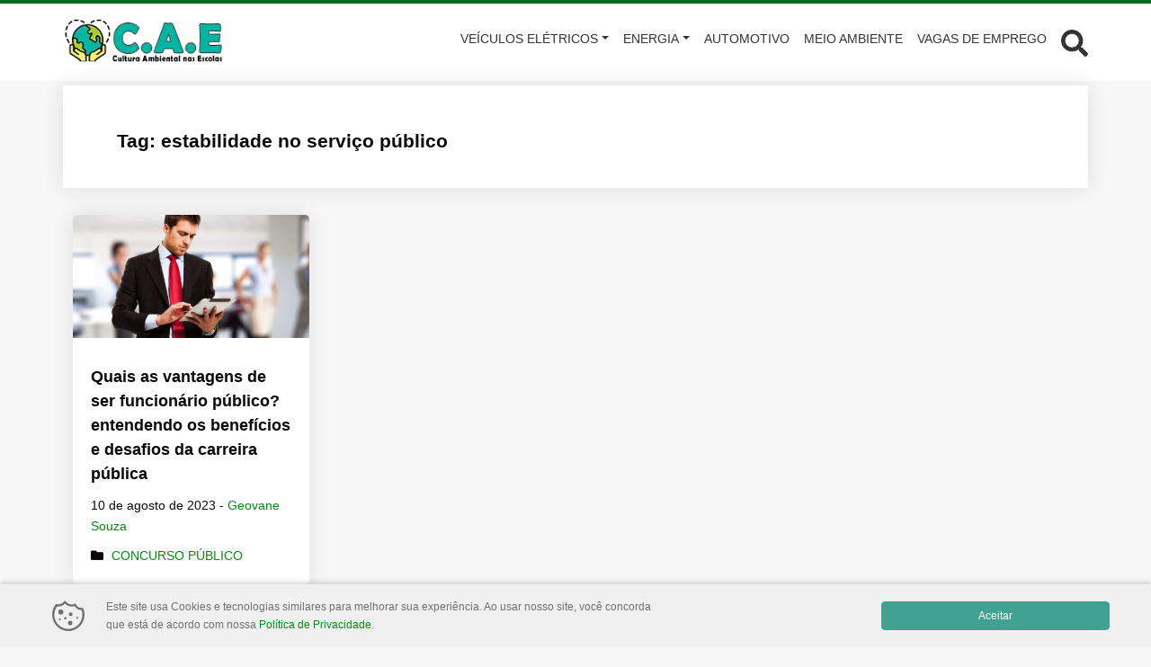

--- FILE ---
content_type: text/html; charset=utf-8
request_url: https://www.google.com/recaptcha/api2/aframe
body_size: 184
content:
<!DOCTYPE HTML><html><head><meta http-equiv="content-type" content="text/html; charset=UTF-8"></head><body><script nonce="Ra50AJ988tE4nWGKczF4_Q">/** Anti-fraud and anti-abuse applications only. See google.com/recaptcha */ try{var clients={'sodar':'https://pagead2.googlesyndication.com/pagead/sodar?'};window.addEventListener("message",function(a){try{if(a.source===window.parent){var b=JSON.parse(a.data);var c=clients[b['id']];if(c){var d=document.createElement('img');d.src=c+b['params']+'&rc='+(localStorage.getItem("rc::a")?sessionStorage.getItem("rc::b"):"");window.document.body.appendChild(d);sessionStorage.setItem("rc::e",parseInt(sessionStorage.getItem("rc::e")||0)+1);localStorage.setItem("rc::h",'1769719550167');}}}catch(b){}});window.parent.postMessage("_grecaptcha_ready", "*");}catch(b){}</script></body></html>

--- FILE ---
content_type: text/css; charset=UTF-8
request_url: https://culturaambientalnasescolas.com.br/wp-content/themes/wolf-wp/assets/css/minified/style.min.css?ver=3.2.4
body_size: 9755
content:
::-webkit-input-placeholder{color:#666;font-weight:400}::-moz-placeholder{color:#666;font-weight:400}:-ms-input-placeholder{color:#666;font-weight:400}:-moz-placeholder{color:#666;font-weight:400}:root{--wwp-font-default:Roboto,Arial,sans-serif}html{font-size:16px;overflow-x:hidden}body{color:#333;background:#f0f0f0;font-weight:400;font-size:16px;line-height:1.7;overflow-x:hidden}img{max-width:100%;height:auto}a{text-decoration:none}a:focus,a:hover{text-decoration:none}.submit,a,input[type=submit]{-webkit-transition:all .1s ease-in-out;-moz-transition:all .1s ease-in-out;-o-transition:all .1s ease-in-out;transition:all .1s ease-in-out}label{font-weight:500}textarea{resize:vertical}button,input,textarea{outline:0}textarea{min-height:200px}h1,h2{font-weight:600}@keyframes pulse{0%,100%,16%,32%{transform:scale3d(1,1,1)}24%,8%{transform:scale3d(1.2,1.2,1)}}@keyframes spin{0%{transform:rotateZ(0)}100%{transform:rotateZ(360deg)}}.btn-pattern:hover i,.submit:hover i{animation:pulse 1s linear infinite}i.-pulse{animation:pulse 1.5s linear infinite}i.-spin{animation:spin 1.5s linear infinite}.imagelink{position:relative;display:block}.imagelink>i{position:absolute;width:100%;height:100%;font-size:50px;visibility:hidden;background-color:transparent;-webkit-transition:all .1s ease-in-out;-moz-transition:all .1s ease-in-out;-o-transition:all .1s ease-in-out;transition:all .1s ease-in-out;color:#eee;display:-ms-flexbox;display:-webkit-flex;display:flex;-webkit-flex-direction:row;-ms-flex-direction:row;flex-direction:row;-webkit-flex-wrap:nowrap;-ms-flex-wrap:nowrap;flex-wrap:nowrap;-webkit-justify-content:center;-ms-flex-pack:center;justify-content:center;-webkit-align-content:center;-ms-flex-line-pack:center;align-content:center;-webkit-align-items:center;-ms-flex-align:center;align-items:center;z-index:10}.imagelink:focus>i,.imagelink:hover>i{visibility:visible;background-color:rgba(0,0,0,.3)}.blur-up{-webkit-filter:blur(5px);filter:blur(5px);transition:filter .4s,-webkit-filter .4s}.blur-up.lazyloaded{-webkit-filter:blur(0);filter:blur(0)}.wwp-breadcrumb{background:0 0;padding:0;margin-bottom:15px;list-style:none}.wwp-breadcrumb>li{display:inline-block;font-size:14px;line-height:1.1}.wwp-breadcrumb>li:first-child>i{margin-left:0;font-size:16px}.wwp-breadcrumb>li>i{font-size:10px;margin:0 8px;color:#666}.wwp-breadcrumb a{font-size:14px;font-weight:500}.wwp-breadcrumb>.active{color:#666}@media screen and (max-width:769px){.wwp-breadcrumb{padding:0 10px}.wwp-breadcrumb>li{display:block}.wwp-breadcrumb>li:not(:first-child){padding-left:10px}.wwp-breadcrumb>li:not(:last-child){margin-bottom:5px}.wwp-breadcrumb>li>i{font-size:16px}}input:not([type=submit]),select,textarea{width:100%;margin:0;padding:10px;border-radius:5px;border:solid 2px #ccc;-webkit-transition:all .1s ease-in-out;-moz-transition:all .1s ease-in-out;-o-transition:all .1s ease-in-out;transition:all .1s ease-in-out}input[type=number]{max-width:100px}.form-data>.group>.obs,.form-data>.obs{display:inline-block;margin-top:10px;font-size:12px;font-weight:300}.form-data>.obs{margin:0 0 20px 0}input:hover,select:hover,textarea:hover{box-shadow:0 0 0 3px #eee}input:focus,select:focus,textarea:focus{box-shadow:none}.form-data>.group>.submit,input[type=submit]{padding:5px 30px;text-decoration:none;font-weight:500;text-transform:uppercase;letter-spacing:1px;border:none;-webkit-box-shadow:inset 0 0 0 3px rgba(0,0,0,.2);-moz-box-shadow:inset 0 0 0 3px rgba(0,0,0,.2);box-shadow:inset 0 0 0 3px rgba(0,0,0,.2);color:#fff}.form-data>.group>.submit:hover,input[type=submit]:hover{-webkit-box-shadow:0 0 0 3px rgba(0,0,0,.1);-moz-box-shadow:0 0 0 3px rgba(0,0,0,.1);box-shadow:0 0 0 3px rgba(0,0,0,.1);border-color:transparent}.form-data>.group>.submit>i{margin-left:5px}.form-data>.group>.submit:hover>i{animation:pulse 1.5s linear infinite}.form-data.-block>.group{display:block;margin-bottom:30px}.form-data.-block>.group:last-child{margin-bottom:0}.form-data.-inlineblock>.group{display:inline-block;margin:0 10px 30px 0;vertical-align:top}.form-data>.group>.submit.-hot{font-weight:700;letter-spacing:1px;padding:12px 27px;background:#f33;-webkit-box-shadow:inset 0 0 0 5px rgba(0,0,0,.2);-moz-box-shadow:inset 0 0 0 5px rgba(0,0,0,.2);box-shadow:inset 0 0 0 5px rgba(0,0,0,.2)}.form-data>.group>.submit.-hot:hover{-webkit-box-shadow:0 0 0 5px rgba(0,0,0,.1);-moz-box-shadow:0 0 0 5px rgba(0,0,0,.1);box-shadow:0 0 0 5px rgba(0,0,0,.1)}.form-data>.group>.-error,.form-data>.group>.-error:focus,.form-data>.group>.-error:hover,.form-data>.group>.user-invalid,.form-data>.group>.user-invalid:focus,.form-data>.group>.user-invalid:hover{background-color:#fff4f4;-webkit-box-shadow:0 0 0 3px #a94442;-moz-box-shadow:0 0 0 3px #a94442;box-shadow:0 0 0 3px #a94442;border-color:transparent}.form-data.-oneinput{position:relative;display:-webkit-box;display:-ms-flexbox;display:flex;-ms-flex-wrap:wrap;flex-wrap:wrap;-webkit-box-align:stretch;-ms-flex-align:stretch;align-items:stretch;width:100%}.form-data.-oneinput>.group{position:relative}.form-data.-oneinput>.group:first-child{-webkit-box-flex:1;-ms-flex:1 1 auto;flex:1 1 auto;width:1%;margin-right:-30px;text-align:left}.form-data.-oneinput>.group>.field,.form-data.-oneinput>.group>.submit{line-height:1.7;padding:20px}.form-data.-oneinput>.group>.field{padding:18px 36px 18px 20px}.wwp-form-response{display:block;margin:0 auto;max-width:300px;text-align:center}@media screen and (max-width:480px){.form-data>.group>.submit,input[type=submit]{width:100%;font-size:.875rem}.form-data>.group>.submit.-hot{padding:10px 20px}.form-data.-oneinput{display:block}.form-data.-oneinput>.group:first-child{width:100%;margin-bottom:10px;text-align:center}.form-data.-oneinput>.group>.submit{padding:15px}}.btn-pattern{padding:7px 15px;text-decoration:none;font-weight:500;text-transform:uppercase;color:#fff;border:none;-webkit-box-shadow:inset 0 0 0 3px rgba(0,0,0,.2);-moz-box-shadow:inset 0 0 0 3px rgba(0,0,0,.2);box-shadow:inset 0 0 0 3px rgba(0,0,0,.2);letter-spacing:1px}.btn-pattern:focus,.btn-pattern:hover{text-decoration:none;border-color:transparent;-webkit-box-shadow:0 0 0 3px rgba(0,0,0,.1);-moz-box-shadow:0 0 0 3px rgba(0,0,0,.1);box-shadow:0 0 0 3px rgba(0,0,0,.1);color:#fff}.btn-pattern.-large{display:block;padding:15px 20px;width:100%;font-size:18px;font-weight:700}.btn-pattern>i{margin-left:5px}.btn-pattern.-large>i{margin-left:15px}.btn-pattern>i.-left{margin-left:0;margin-right:5px}.btn-pattern.-dark{background:#343434}.list-social{display:block;margin:0;padding:0;list-style:none}.list-social>.item{display:inline-block;margin:0 8px 15px 8px;text-align:center}.list-social>.item>a{display:flex;justify-content:center;align-items:center;width:50px;height:50px;background:#ccc;color:#fff;-webkit-box-shadow:0 0 0 5px rgba(0,0,0,.1);-moz-box-shadow:0 0 0 5px rgba(0,0,0,.1);box-shadow:0 0 0 5px rgba(0,0,0,.1);border-radius:50%}.list-social>.item>a:hover{-webkit-box-shadow:0 0 0 4px rgba(0,0,0,.1);-moz-box-shadow:0 0 0 4px rgba(0,0,0,.1);box-shadow:0 0 0 4px rgba(0,0,0,.1)}.list-social>.item>a>svg{fill:#fff}.list-social>.item .github:hover{background:#323131}.list-social>.item .facebook:hover{background:#3b5998}.list-social>.item .youtube:hover{background:#ee1c1b}.list-social>.item .instagram:hover{background:#517fa6}.list-social>.item .whatsapp:hover{background:#0dc143}.list-social>.item .telegram:hover{background:#32afed}.list-social>.item .twitch:hover{background:#9147ff}.list-social>.item .discord:hover{background:#404eed}.list-social>.item .linkedin:hover{background:#0177b5}.list-social>.item .tiktok:hover{background-image:linear-gradient(to right,#20d5ec,#fe2c55)}.list-social>.item .twitter:hover{background:#1ea1f3}.list-social>.item .pinterest:hover{background:#cb2026}.list-social>.item .reddit:hover{background:#ff4500}.list-social>.item .soundcloud:hover{background:#f15723}.list-social>.item .spotify:hover{background:#1db954}.list-social>.item .snapchat:hover{background:#efe200}.list-social.-footermain>.item{display:inline-block;margin:0 16px 15px 0}.list-social.-footermain>.item>a{width:35px;height:35px;background:#3f3f3f;color:#999}.list-social.-footermain>.item>a>svg{fill:#999;width:20px;height:20px}.list-social.-footermain>.item>a:hover{color:#fff}.list-social.-share{margin:0}.list-social.-share>.item{margin-bottom:0}.list-social.-share>.item>a{width:40px;height:40px;border-radius:5px;-webkit-box-shadow:0 0 0 5px rgba(0,0,0,.05);-moz-box-shadow:0 0 0 5px rgba(0,0,0,.05);box-shadow:0 0 0 5px rgba(0,0,0,.05)}.list-social.-share>.item .facebook{background:#3b5998}.list-social.-share>.item .youtube{background:#ee1c1b}.list-social.-share>.item .twitter{background:#1ea1f3}.list-social.-share>.item .instagram{background:#517fa6}.list-social.-share>.item .pinterest{background:#cb2026}.list-social.-share>.item .linkedin{background:#0177b5}.list-social.-share>.item .soundcloud{background:#f15723}.list-social.-share>.item .snapchat{background:#efe200}.list-social.-share>.item .whatsapp{background:#0dc143}.list-social.-share>.item .telegram{background:#32afed}.list-social.-share>.item>a:hover{-webkit-filter:brightness(1.1);-moz-filter:brightness(1.1);-o-filter:brightness(1.1);filter:brightness(1.1);-webkit-transform:scale(1.1);-moz-transform:scale(1.1);-o-transform:scale(1.1);transform:scale(1.1);-webkit-box-shadow:0 0 0 3px rgba(0,0,0,.1);-moz-box-shadow:0 0 0 3px rgba(0,0,0,.1);box-shadow:0 0 0 3px rgba(0,0,0,.1)}.list-social.-share.-fixed{position:fixed;display:block;top:30%;left:0;z-index:9999}.list-social.-share.-fixed>.item{display:block;margin-bottom:15px}.list-social.-share.-footer-mobile{display:flex;position:fixed;bottom:0;width:100%;z-index:9999}.list-social.-share.-footer-mobile>.item{flex:1;margin:0}.list-social.-share.-footer-mobile>.item>a{width:100%;border-right:solid 1px #fff;border-radius:0}@media screen and (max-width:769px){.list-social.-share,.pagetitle-block>.list-social.-share{display:flex}.list-social.-share>.item{flex:1;margin:0 5px 0 5px}.list-social.-share>.item>a{width:100%;height:30px}.list-social.-share.-fixed{display:none}}@media screen and (min-width:769px){.list-social.-share.-start>.item>a{width:30px;height:30px}.list-social.-share.-footer-mobile{display:none}}.wwp-block-ads{display:block;width:100%;padding:0;text-align:center}.wwp-block-ads .demo{display:flex;justify-content:center;align-items:center;flex-direction:column;width:100%;max-width:600px;background:#c1fe00;color:#000;margin:0 auto;padding:25px 20px;font-weight:600;font-size:18px;text-transform:uppercase;border:dashed 5px #000}.wwp-block-ads .demo p{margin:0}.wwp-block-ads .demo .btn-pattern{display:block;margin-top:10px;font-size:1rem}@media screen and (max-width:769px){.wwp-block-ads .demo{font-size:18px}}.darkmode-toggle{position:absolute;top:auto;right:0;display:flex;align-items:center;margin:0 20px 0 0;padding:0;background:0 0;border:none;box-shadow:none;color:#333;line-height:1}.darkmode-toggle.active{color:#c8c3bc}.darkmode-toggle>.darkmode-toggle-element{position:relative;display:block;height:15px;width:32px;margin:0 5px;border-radius:20px;background:#ced4da;transition:.25s}.darkmode-toggle.active>.darkmode-toggle-element{background:#454e55}.darkmode-toggle>.darkmode-toggle-element::after{content:"";position:absolute;display:block;top:0;bottom:0;left:2px;width:9px;height:9px;margin:auto;margin-left:2px;background:#fff;border-radius:50%;transition:.25s;border:solid 1px #c8c3bc}.darkmode-toggle.active>.darkmode-toggle-element::after{left:auto;right:3px;background:#04d361}.darkmode-toggle>.darkmode-toggle-label{text-transform:uppercase;font-size:11px}.darkmode-toggle svg{display:none;fill:#c8c3bc}.page-template-page-wpsb-main .darkmode-toggle{display:none}@media screen and (max-width:992px){.darkmode-toggle{right:80px;margin:0;flex-direction:column}.darkmode-toggle>.darkmode-toggle-label{margin-top:5px}}@media screen and (min-width:992px) and (max-width:1300px){.darkmode-toggle{transform:rotateZ(90deg);right:-20px;margin:0}}.warning-bar{width:100%;text-align:center;padding:8px;z-index:9999;border-bottom:solid 1px rgba(0,0,0,.2)}.warning-bar.-top{position:fixed;top:0;left:0}.warning-bar.-bottom{position:fixed;bottom:0;left:0}#warning-countdown{display:inline-block;margin:0 10px 0 0;padding:0;background:0 0;color:#fff;font-weight:500;font-size:18px}#warning-countdown span{position:relative;display:inline-block;min-width:60px;padding:10px;margin-right:3px;line-height:1}#warning-countdown span::before{content:"";display:block;position:absolute;top:0;right:0;bottom:0;left:0;border-radius:5px;z-index:-1}.warning-bar>.text{display:inline-block;margin:0}.warning-bar>.btnaction{margin-left:10px;display:inline-block}.warning-bar>.btnclose{margin:0;position:absolute;top:50%;right:10px;transform:translate(-50%,-50%);font-size:24px;opacity:.8}.warning-bar>.btnclose:hover{opacity:1}@media screen and (max-width:769px){.warning-bar{font-size:14px}#warning-countdown{margin:0 0 5px 0}#warning-countdown span{padding:5px}.warning-bar>.text{display:block}.warning-bar>.btnaction{font-size:12px;margin:10px 0 0 0}.warning-bar>.btnclose{top:70%}}.wwp-navbar{margin:0;padding:0;border-radius:0;border:none}.wwp-navbar.fixed-top{position:fixed;top:0;right:0;left:0;z-index:9997;box-shadow:0 0 20px 0 rgba(0,0,0,.2)}.wwp-navbar::before{content:"";display:block;position:absolute;top:0;width:100%;height:4px}.wwp-navbar>.container{position:relative;padding:0}.wwp-navbar .navbar-nav{font-size:14px}.wwp-navbar .navbar-brand{padding:0;transition:all ease .3s}.wwp-navbar .navbar-brand:hover{transform:scale(1.05)}.wwp-navbar .navbar-brand img{display:block;height:100%;padding:0;width:auto}.wwp-navbar .navbar-nav>li>a{border-bottom:solid 3px transparent;padding:0 8px}.wwp-navbar .navbar-brand,.wwp-navbar .navbar-nav>li>a{text-transform:uppercase}.wwp-navbar .navbar-nav li a i[class^=fa]{margin-right:2px}.wwp-navbar .navbar-brand{font-size:30px;font-weight:600}.wwp-navbar .navbar-brand:focus,.wwp-navbar .navbar-brand:hover{color:#505050}.wwp-navbar .btn-searchtop>a{font-size:30px;margin-left:8px}.wwp-navbar .navbar-nav>li>.dropdown-menu{top:90%;width:auto;min-width:260px;font-size:14px}.dropdown-menu{padding:20px 0;font-size:14px;border-radius:5px;border:none;box-shadow:0 0 25px 0 rgba(0,0,0,.1)}.dropdown-menu>li{border:none}.dropdown-menu>li::after{content:"";display:block;width:100%;height:1px;opacity:.1}.dropdown-menu>li:last-child::after{display:none}.dropdown-menu>li>a{padding:10px 20px;text-transform:uppercase}.dropdown-menu>li>a::before{content:"";display:inline-block;height:4px;width:0;border-radius:25px;vertical-align:middle;margin-right:0;opacity:0;visibility:hidden;transition:all .4s ease}.dropdown-menu>li.active>a::before,.dropdown-menu>li>a:active::before,.dropdown-menu>li>a:focus::before,.dropdown-menu>li>a:hover::before{margin-right:10px;width:10px;opacity:1;visibility:visible}.dropdown-menu .dropdown-menu{position:relative;top:0;right:100%}.dropdown-menu .dropdown-menu>li>a{white-space:normal}.dropdown-menu>.menu-item-has-children>a::after{display:block;content:" ";float:right;width:0;height:0;border-color:transparent;border-style:solid;border-width:5px 0 5px 5px;border-left-color:#ccc;margin-top:5px;margin-right:-10px}.wwp-navbar .navbar-toggler{border:2px solid transparent;padding:8px 15px;box-shadow:none}.wwp-navbar .search-top{display:none;position:absolute;top:120%;right:-25px;padding:20px;border-radius:5px;z-index:99997}.wwp-navbar .search-top.show{display:block}.wwp-navbar .search-top::before{content:"";position:absolute;display:block;top:-20px;right:15px;width:0;height:0;border-style:solid;border-width:0 25px 25px 25px}.wwp-navbar .search-top>.form-data>.group{position:relative;margin:0 5px;vertical-align:middle;min-width:400px}.wwp-navbar .search-top>.form-data>.group>.submit{display:flex;align-items:center;position:absolute;top:0;right:0;height:100%;border-radius:0;border-bottom-right-radius:5px;border-top-right-radius:5px;max-width:60px;padding:0 20px}@media screen and (min-width:769px){.wwp-navbar .search-top{border-bottom-left-radius:50px;padding-left:40px;box-shadow:0 3px 5px rgba(0,0,0,.5)}}@media screen and (max-width:992px){.wwp-navbar>.container{max-width:100%}.wwp-navbar .navbar-brand{padding:0 0 0 15px}.wwp-navbar .navbar-toggler{margin:0 15px 0 0}.wwp-navbar .navbar-nav>li::after{content:"";display:block;width:100%;height:1px;opacity:.1}.wwp-navbar .navbar-nav>li:last-child::after{display:none}.wwp-navbar .navbar-nav>li>a{padding:15px 10px;height:auto;border:none!important}.dropdown-menu{margin:0;padding:0 20px;border-radius:0;box-shadow:none}.dropdown-menu>li>a{white-space:normal}.dropdown-menu .dropdown-menu{position:static;width:auto}.wwp-navbar .btn-searchtop,.wwp-navbar .search-top::before{display:none}.wwp-navbar .search-top{display:block;width:100%;position:relative;left:unset;right:unset;border-radius:0}.wwp-navbar .search-top>.form-data{text-align:center}}@media screen and (max-width:480px){.wwp-navbar .search-top>.form-data>.group{min-width:auto;display:block;margin:10px 0}}.page-header{position:relative;margin:0;padding:0;background-repeat:no-repeat;background-position:center center;background-size:cover}.page-header>.overlay{content:"";display:block;width:100%;height:100%;position:absolute;top:0;opacity:1;background-color:transparent}.page-header>.primary,.page-header>.secondary{position:relative}.page-header>.secondary div[class^=col]{padding:0}.page-header .pagetitle-block{padding:60px 0 30px 0;text-align:center}.page-header.-large .pagetitle-block{padding:60px 0}.page-header .conversion-block{background-color:#fff;box-shadow:0 0 25px 0 rgba(0,0,0,.1);padding:25px 30px}.pagetitle-block>.others{margin-bottom:15px}.pagetitle-block>.others a{display:inline-block;margin:0 5px 5px 0;padding:7px 15px;border:solid 1px #333;border-radius:50px;font-size:14px;font-weight:300;letter-spacing:1px;line-height:1;text-transform:uppercase}.pagetitle-block>.others a:focus,.pagetitle-block>.others a:hover{background:#333;color:#fff}.pagetitle-block>.title>h1{margin:0}.pagetitle-block>.title>h1>.fa,.pagetitle-block>.title>h1>.fab,.pagetitle-block>.title>h1>.far,.pagetitle-block>.title>h1>.fas{margin-right:15px;font-size:40px;vertical-align:middle}.pagetitle-block>.subtitle>h2{font-weight:400;font-size:18px;line-height:2}.pagetitle-block>.post-infos{margin-top:20px;font-size:14px}.wwp-layout-2 .pagetitle-block>.post-infos{font-weight:300}.pagetitle-block>.post-infos a{font-weight:500}.pagetitle-block>.post-infos a:focus,.pagetitle-block>.post-infos a:hover{text-decoration:underline}.pagetitle-block>.post-infos a::after{content:"";width:5px;height:2px}.pagetitle-block>.post-infos>.author>img{max-width:60px;border-radius:60px;margin-right:5px;padding:5px;border-top:solid 1px #333;border-bottom:solid 1px #333}.pagetitle-block>.post-infos>.comments,.pagetitle-block>.post-infos>.date,.pagetitle-block>.post-infos>.time{margin-left:10px}.pagetitle-block>.post-infos i[class^=fa]{margin-right:3px}.pagetitle-block>.post-infos>.description>p{margin:0}.pagetitle-block>.post-infos>.author.-archive,.pagetitle-block>.post-infos>.description{display:block;max-width:600px;margin:0 auto;font-size:16px}.wwp-layout-1 .pagetitle-block>.post-infos>.author.-archive,.wwp-layout-1 .pagetitle-block>.post-infos>.description{margin:0;max-width:100%}.pagetitle-block>.post-infos>.author.-archive .image{max-width:80px;margin:0}.wwp-layout-1 .pagetitle-block>.post-infos>.author.-archive:after{content:" ";display:table;clear:both}.wwp-layout-1 .pagetitle-block>.post-infos>.author.-archive .image{float:left;margin-right:30px}.wwp-layout-1 .pagetitle-block>.post-infos>.author.-archive>.list-social,.wwp-layout-1 .pagetitle-block>.post-infos>.author.-archive>.text{margin-left:100px}.pagetitle-block>.post-infos>.author.-archive>.list-social,.pagetitle-block>.post-infos>.author.-archive>.text{margin-top:15px}.pagetitle-block>.post-infos>.author.-archive>.list-social a{text-decoration:none;width:40px;height:40px;line-height:40px;font-size:18px}.pagetitle-block>.post-infos>.author.-archive>.list-social a::after{display:none}.pagetitle-block>.list-social{display:block;margin:20px 0 0 0}@media screen and (max-width:769px){.wwp-layout-2 .pagetitle-block>.title>h1>i[class^=fa]{display:block;margin:0 0 10px 0}.pagetitle-block>.post-infos>.author{display:block;margin-bottom:15px}.wwp-layout-1 .pagetitle-block>.post-infos>.author.-archive{text-align:center}.wwp-layout-1 .pagetitle-block>.post-infos>.author.-archive .image{float:none;display:block;margin:0 auto}.wwp-layout-1 .pagetitle-block>.post-infos>.author.-archive>.list-social,.wwp-layout-1 .pagetitle-block>.post-infos>.author.-archive>.text{margin:15px auto 0 auto}.pagetitle-block>.post-infos>span:nth-child(2)::before{display:none}.pagetitle-block>.post-infos>.comments,.pagetitle-block>.post-infos>.date,.pagetitle-block>.post-infos>.time{display:block;margin-bottom:10px}}.list-posts.-inline{display:block}.list-posts.-gallery-2,.list-posts.-gallery-3,.list-posts.-gallery-4{display:-webkit-flex;display:-ms-flex;display:flex;-webkit-flex-direction:row;-ms-flex-direction:row;flex-direction:row;-webkit-flex-wrap:wrap;-ms-flex-wrap:wrap;flex-wrap:wrap;-webkit-align-items:stretch;-ms-align-items:stretch;align-items:stretch;-webkit-align-content:center;-ms-align-content:center;align-content:center}.list-posts.-gallery-2{-webkit-justify-content:space-between;-ms-justify-content:space-between;justify-content:space-between}.list-posts.-gallery-3,.list-posts.-gallery-4{-webkit-justify-content:flex-start;-ms-justify-content:flex-start;justify-content:flex-start}.list-posts.-infobox,.list-posts.-infobox>.post-item>.text>.description{text-align:center}.list-posts>.post-item{position:relative;background:#fff;box-shadow:0 0 25px 0 rgba(0,0,0,.1);margin-bottom:30px}.list-posts>.post-item::after{content:" ";display:block;height:0;clear:both}.list-posts.-inline>.post-item{width:100%}.list-posts.-gallery-2>.post-item,.list-posts.-gallery-3>.post-item,.list-posts.-gallery-4>.post-item{margin:0 1% 30px 1%;border-radius:5px}.list-posts.-gallery-2>.post-item{flex:0 0 48%;max-width:48%}.list-posts.-gallery-3>.post-item{flex:0 0 31%;max-width:31%}.list-posts.-gallery-4>.post-item{flex:0 0 23%;max-width:23%}.list-posts.-gallery-2>.post-item .image,.list-posts.-gallery-2>.post-item .image img,.list-posts.-gallery-2>.post-item .image::before,.list-posts.-gallery-3>.post-item .image,.list-posts.-gallery-3>.post-item .image img,.list-posts.-gallery-3>.post-item .image::before,.list-posts.-gallery-4>.post-item .image,.list-posts.-gallery-4>.post-item .image img,.list-posts.-gallery-4>.post-item .image::before{border-top-left-radius:5px;border-top-right-radius:5px}.list-posts.-infobox>.post-item{display:-webkit-flex;display:-ms-flex;display:flex;-webkit-flex-direction:column;-ms-flex-direction:column;flex-direction:column}.list-posts>.post-item .image .badge{position:absolute;top:-10px;right:-10px;font-size:16px;padding:5px 10px;border-radius:30px;box-shadow:inset 0 0 0 1px rgba(0,0,0,.2);z-index:10}.list-posts>.post-item.type-wpsb-ebook{margin-top:50px}.list-posts>.post-item.type-wpsb-ebook .image{margin:-50px auto 0 auto}.list-posts>.post-item.type-wpsb-ebook .image,.list-posts>.post-item.type-wpsb-ebook .image::before{border-radius:5px}.list-posts>.post-item.type-wpsb-ebook .image img{width:auto;border-radius:5px;max-width:200px}.list-posts>.post-item>.text{position:relative;padding:20px 20px 0 20px}.list-posts.-gallery-2>.post-item>.text,.list-posts.-gallery-3>.post-item>.text,.list-posts.-gallery-4>.post-item>.text{padding:20px}.list-posts>.post-item .image img{display:block;width:100%}.list-posts>.post-item>.text>.category{max-height:25px;overflow:hidden;text-transform:uppercase}.list-posts>.post-item>.text>.category>i[class^=fa]{margin-right:5px}.list-posts>.post-item>.text>.category>a{margin-right:5px}.list-posts.-gallery-3>.post-item>.text>.category,.list-posts.-gallery-4>.post-item>.text>.category{font-size:14px}.list-posts>.post-item>.text>.title{margin:10px 0;font-size:25px;font-weight:600;line-height:1.2}.list-posts.-gallery-3>.post-item>.text>.title,.list-posts.-gallery-4>.post-item>.text>.title{font-size:18px;line-height:1.5}.list-posts.-gallery-4>.post-item>.text>.title{margin-bottom:0}.list-posts.-infobox>.post-item>.text .title{margin:0}.list-posts>.post-item>.text>.infos{font-size:14px;font-weight:300;margin-bottom:8px}.list-posts.-gallery-3>.post-item>.text>.infos,.list-posts.-gallery-4>.post-item>.text>.infos{font-size:12px}.list-posts>.post-item>.text>.infos>i[class^=fa]{margin:0 5px 0 10px}.list-posts>.post-item>.text>.infos>i[class^=fa]:first-child{margin-left:0}.list-posts>.post-item>.text>.description{font-size:14px;text-align:justify;position:relative;overflow:hidden;margin:0}.list-posts.-infobox>.post-item>.text .description{margin-top:15px}.list-posts.-inline>.post-item .image{width:300px;float:left;margin-right:30px}.list-posts.-inline>.post-item>.text{position:relative;margin-left:265px;padding:20px 20px 0 0;max-height:300px;overflow:hidden}.list-posts>.post-item>.more{display:block;text-align:right;padding:0 20px 5px 0;font-size:14px}.list-posts.-inline>.post-item>.more{position:absolute;right:20px;bottom:5px;width:auto;padding:0}.list-posts.-inline>.post-item>.more>a{padding:5px;border-radius:3px}.list-posts>.post-item>.text>i{display:none}.list-posts>.post-item.sticky>.text>i{position:absolute;display:block;top:0;right:0;padding:10px;font-size:30px;background:0 0;color:#f4c516}.list-posts>.post-item>.cta{margin-top:auto;padding:20px}.list-posts>.post-item>.cta>.btn-pattern{display:flex;justify-content:center;align-items:center}@media screen and (max-width:1200px){.list-posts.-inline>.post-item .image{width:250px}.list-posts.-inline>.post-item>.text{max-height:250px}.list-posts.-gallery-4>.post-item{max-width:31%}}@media screen and (max-width:992px){.list-posts.-gallery-3>.post-item,.list-posts.-gallery-4>.post-item{flex:0 0 48%;max-width:48%}}@media screen and (max-width:769px){.list-posts>.post-item{width:100%}.list-posts.-inline>.post-item{max-width:300px;margin-left:auto;margin-right:auto}.list-posts.-inline>.post-item .image{width:100%;float:none;margin:0}.list-posts>.post-item .image::before{font-size:30px}.list-posts.-inline>.post-item>.text{margin:0;padding:20px 20px 30px 20px;max-height:none}.list-posts>.post-item>.text>.title{font-size:19px;line-height:1.3}.list-posts>.post-item>.text>.description{margin:0;height:auto}}@media screen and (max-width:600px){.list-posts.-gallery-2>.post-item,.list-posts.-gallery-3>.post-item,.list-posts.-gallery-4>.post-item{flex:0 0 100%;max-width:100%;margin-left:auto;margin-right:auto}.list-posts.-gallery-2>.post-item>.text>.title,.list-posts.-gallery-3>.post-item>.text>.title,.list-posts.-gallery-4>.post-item>.text>.title{font-size:19px;line-height:1.3}}@media screen and (max-width:480px){.list-posts>.post-item>.text>.infos{font-size:12px}}.wwp-formart_post>:first-child{margin-top:0!important}.wwp-formart_post>:nth-last-child(2){margin-bottom:0!important}.wwp-formart_post h1,.wwp-formart_post h2,.wwp-formart_post h3,.wwp-formart_post h4,.wwp-formart_post h5,.wwp-formart_post h6{font-weight:700}.wwp-formart_post h1{font-size:36px}.wwp-formart_post h2{font-size:30px}.wwp-formart_post h3{font-size:24px}.wwp-formart_post h4{font-size:20px}.wwp-formart_post h5{font-size:18px}.wwp-formart_post h6{font-size:16px}.wwp-formart_post .wp-block-embed,.wwp-formart_post blockquote,.wwp-formart_post ol,.wwp-formart_post p,.wwp-formart_post ul{font-size:inherit}.wwp-formart_post ol,.wwp-formart_post ul{padding:0 0 0 40px}.wwp-formart_post li{margin-bottom:10px;font-size:inherit}.wwp-formart_post li ol,.wwp-formart_post li ul{margin:0 0 10px 0;padding:0 0 0 30px}.wwp-formart_post blockquote p{margin:0}.wwp-formart_post img{height:auto}@media screen and (max-width:600px){.wwp-formart_post h2{font-size:22px}.wwp-formart_post h3{font-size:20px}.wwp-formart_post h4{font-size:18px}.wwp-formart_post h5{font-size:16px}}.comment-reply-title{font-size:20px}.comment-reply-title>small{margin-left:10px}.comment-list{margin:0;padding:0;list-style:none}.comment-list .comment-body{margin-bottom:15px;padding:10px;background:rgba(238,238,238,.3);border-top-right-radius:10px;border-bottom-right-radius:10px;box-shadow:3px 3px 0 0 rgba(0,0,0,.1)}.comment-body .avatar{display:inline-block;border-radius:50%;margin-right:10px;max-width:40px}.bypostauthor .comment-body .avatar{max-width:45px}.comment-list .comment{position:relative;border-left:solid 2px #eee}.comment-list .children{list-style:none}.comment-list .comment-author{margin-bottom:10px}.comment-list .comment-metadata{font-size:13px}.comment-list .comment-respond{padding:10px}.bypostauthor:before{content:"Autor";float:right;font-size:12px;font-weight:700;background-color:#333;color:#fff;border-radius:30px;padding:2px 10px;position:absolute;right:10px;top:10px}.bypostauthor .avatar{max-width:50px}@media screen and (max-width:480px){.comment-list .children{padding-left:10px}}.pagination-block{display:block;width:100%}.list-posts.-gallery-3>.pagination-block,.list-posts.-gallery-4>.pagination-block{text-align:center}.pagination-block>.list{margin:0;padding:0;list-style:none}.pagination-block>.list>.item{display:inline-block;text-align:center;font-weight:700;margin-right:5px}.pagination-block>.list>.item>.page-numbers{display:block;width:100%;width:40px;height:40px;line-height:40px;border-radius:5px;background:#fff;box-shadow:0 0 5px 0 rgba(0,0,0,.1);color:#666;font-weight:600}.pagination-block>.list>.item>.page-numbers:hover{opacity:.9}.pagination-block>.list>.item>.page-numbers.current{color:#fff;cursor:default}@media screen and (max-width:769px){.pagination-block{font-size:14px;text-align:center}.pagination-block>.list>.item>.page-numbers{width:35px;height:35px;line-height:35px;margin:0 2px 5px 0}}.lists-aside>.aside-item{margin-bottom:30px;box-shadow:0 0 25px 0 rgba(0,0,0,.1);background:#fff}.lists-aside>.aside-item:last-child{margin-bottom:0}.aside-item .title{position:relative;margin:0;padding:15px 20px;background-color:#343434;color:#fff;text-align:center;text-transform:uppercase;z-index:2}.aside-item .title::before{content:"";position:absolute;display:block;bottom:-14px;right:0;left:0;margin:0 auto;width:0;height:0;border-style:solid;border-width:15px 15px 0 15px;z-index:-1}.aside-item .title>h3{font-size:17px;margin:0;padding:0;font-weight:500}.aside-item.-author>.content,.aside-item.-capture>.content,.aside-item.-search>.content,.aside-item.-social>.content,.aside-item.widget_archive>select,.aside-item.widget_calendar .calendar_wrap,.aside-item.widget_nav_menu .menu,.aside-item.widget_sow-editor .textwidget,.aside-item.widget_tag_cloud .tagcloud,.aside-item.widget_text .textwidget,.aside-item>form,.aside-item>ul{display:block;margin:0;padding:20px}.aside-item ul.menu,.aside-item>ul{list-style:none}.aside-item ul.menu>li,.aside-item>ul>li{display:block;padding:10px 0;border-bottom:dashed 1px #ccc}.aside-item ul.menu>li:first-child,.aside-item>ul>li:first-child{padding-top:0}.aside-item ul.menu>li:last-child,.aside-item>ul>li:last-child{padding-bottom:0;border:none}.aside-item.-featured>ul>li>i{color:#f4c516}.aside-item.popular-posts img{margin-right:10px}.aside-item.-search>.content{padding:10px}.aside-item.-search>.content.-with-title{padding-top:25px}.aside-item.-author>.content{padding:30px 20px;text-align:center}.aside-item.-author>.content .image{display:block;margin:0 auto;width:150px;height:150px}.aside-item.-author>.content .imagelink i,.aside-item.-author>.content .imagelink img{border-radius:50%}.aside-item.-author>.content .image img{border:solid 10px #f0f0f0;width:100%;height:100%}.aside-item.-author>.content>.description{max-width:320px;margin:20px auto}.aside-item.-author>.content>.btnaction{display:inline-block}.aside-item.-featured>.list-links>.link{padding:15px 0;border-bottom:dashed 1px #ccc}.aside-item.-featured>.list-links>.link:first-child{padding-top:0}.aside-item.-featured>.list-links>.link:last-child{padding-bottom:0;border:none}.aside-item.-link{margin-bottom:15px}.aside-item.-link.-last{margin-bottom:30px}.aside-item.-link>.title{padding:0;text-align:left;background:0 0}.aside-item.-link>.title::before{display:none}.aside-item.-link>.title a{display:block;padding:30px 20px 30px 10px;background:#343434;color:#fff;font-size:16px;line-height:1.4;border-style:solid;border-width:0 0 0 5px;display:-ms-flexbox;display:-webkit-flex;display:flex;-webkit-align-items:center;-ms-flex-align:center;align-items:center}.aside-item.-link>.title i[class^=fa]{margin-right:10px;font-size:24px}.aside-item.-link>.title a:hover{border-left-width:10px;padding-right:15px;transform:scale(1.1)}.aside-item.-link.-d3>.title a{border:none}.aside-item.-link.-d3>.title a:hover{box-shadow:-5px -5px 0 0 #343434;padding:30px 20px 30px 10px}.aside-item.-social>.content{padding-top:30px;text-align:center}.aside-item.-social>.content>.list-social{display:block;margin:0 auto;max-width:400px}.aside-item.-capture .title::before{bottom:-7px;border-width:0 17px 17px 17px}.aside-item.-capture>.content{padding:30px 0 0 0;text-align:center}.aside-item.-capture>.content>.iconimage{margin:0 0 10px 0}.aside-item.-capture>.content>.iconimage>.iconfont{font-size:90px}.aside-item.-capture>.content>.iconimage img{max-width:150px}.aside-item.-capture>.content>.description{max-width:320px;margin:10px auto 20px auto;padding:0 20px;font-size:.875rem}.aside-item.-capture>.content>.form-data{position:relative;padding:15px 20px 20px 20px;border-top:15px solid transparent}.aside-item.-capture>.content>.form-data.cap-btn-only{padding:10px}.aside-item.-capture>.content>.form-data::before{content:"";position:absolute;display:block;top:-30px;right:0;left:0;margin:0 auto;width:0;height:0;border-style:solid;border-width:0 35px 35px 35px}.aside-item.-capture>.content>.form-data>.group{margin:0 auto 24px auto;max-width:400px}.aside-item.-capture>.content>.form-data>.group:last-child{margin-bottom:0}.aside-item.-capture>.content>.form-data>.group>.submit{font-size:.9rem;padding:10px 20px}.aside-item.-capture>.content>.form-data.cap-btn-only>.btn-pattern{font-size:14px}.aside-item.-ads{background:0 0;box-shadow:none}.aside-item.-ads>.content{padding:0;box-shadow:none;text-align:center}.aside-item.-ads>.content img,.aside-item.widget_media_image .image{padding:2px}.aside-item.widget_media_image{text-align:center}.aside-item #wp-calendar{margin-bottom:0}.aside-item.widget_tag_cloud .tagcloud::after{clear:both;content:"";display:table}.aside-item.widget_tag_cloud .tagcloud ul{list-style:none;margin:0;padding:0;font-size:.8rem}.aside-item.widget_tag_cloud .tagcloud ul li{float:left;margin:4px 4px 0 0}.aside-item.widget_tag_cloud .tagcloud ul li a{display:block;padding:5px;border-style:solid;border-width:1px 1px 1px 1px;border-color:#ccc;width:auto;word-wrap:break-word}.scroll-fixed_on{position:fixed;z-index:9999}@media screen and (max-width:992px){.scroll-fixed_on{position:relative}}.footer-main{display:block;width:100%;background:#343434;color:#999;font-size:14px}.footer-main::before{content:"";display:block;width:100%;height:4px}.footer-main.-bf-hide::before{display:none}.footer-main>.primary>.container{padding:0}.footer-main>.primary>.container>.flex{display:flex;flex-direction:row;flex-wrap:wrap;align-content:stretch}.footer-main>.primary>.container>.flex>.widget-item{width:25%;padding:0 15px}.footer-main>.primary h3{margin:0 0 30px 0;font-size:20px}.footer-main>.primary h3::after{display:block;content:"";width:30px;height:2px;margin-top:10px}.footer-main>.primary .widget-item .-link h3::after{display:none}.footer-main>.primary img{display:block;max-width:100%}.footer-main>.primary ul{margin:0;padding:0;list-style:none}.footer-main>.primary ul li{display:block;padding:0;margin:0 0 10px 0;line-height:1.7}.footer-main>.primary ul:not(.list-social) li a{display:inline-block;vertical-align:middle;font-weight:500}.footer-main>.primary .widget-item:not(.-social):not(.-author) li[class^=fa]::before,.footer-main>.primary .widget_text i[class^=fa]{display:inline-block;margin-right:10px;font-size:1rem}.footer-main>.primary .post-date{display:block;font-size:.8rem}.footer-main>.primary input,.footer-main>.primary select,.footer-main>.primary textarea{border-radius:5px;border-width:1px}.footer-main>.primary input:hover,.footer-main>.primary select:hover,.footer-main>.primary textarea:hover{box-shadow:0 0 0 1px #eee}.footer-main>.primary input:focus,.footer-main>.primary select:focus,.footer-main>.primary textarea:focus{box-shadow:none}.footer-main>.primary textarea{height:150px}.footer-main>.primary .widget-item.-capture>.content{text-align:center}.footer-main>.primary .widget-item.-capture>.content>.iconimage{margin-bottom:15px}.footer-main>.primary .widget-item.-capture>.content>.iconimage img{max-width:100px;margin:0 auto}.footer-main>.primary .widget-item.-capture .form-data>.group{margin-bottom:15px}.footer-main>.primary .widget-item.-capture>.content>.iconimage>.iconfont::before{font-size:50px}.footer-main>.primary .widget-item.-author>.content .image{display:block;width:150px;height:150px}.footer-main>.primary .widget-item.-author>.content .imagelink i,.footer-main>.primary .widget-item.-author>.content .imagelink img{border-radius:50%}.footer-main>.primary .widget-item.-author>.content>.description{max-width:320px;margin:15px 0}.footer-main>.primary .widget-item.-author>.content .image img{border:solid 10px #2a2a2a;width:100%;height:100%}.footer-main>.primary .widget-item.widget_nav_menu .sub-menu{padding:15px 0 0 15px}.footer-main>.primary .widget-item.widget_nav_menu .sub-menu li{line-height:1.7;margin-bottom:8px}.footer-main>.secondary{padding:20px;border-top:solid 1px #525252;box-shadow:0 0 2px 0 rgba(0,0,0,.4);font-size:.75rem;text-align:center;font-weight:300}.footer-main>.secondary>.copyright{margin:0}.footer-main>.secondary>.copyright>i[class^=fa]{font-size:1rem;color:#e91e63;margin:0 5px;vertical-align:middle}.footer-main>.secondary a{color:#999}@media screen and (max-width:992px){.footer-main>.primary h3{margin-bottom:15px}.footer-main>.primary>.container>.flex>.widget-item{margin-bottom:30px}.footer-main>.primary>.container>.flex>.widget-item:last-child{margin-bottom:0}}@media screen and (max-width:769px){.footer-main>.primary>.container>.flex{justify-content:center!important;flex-direction:column!important;align-content:center!important}.footer-main>.primary>.container>.flex>.widget-item{width:auto;max-width:80%}}@media screen and (max-width:480px){.footer-main>.primary>.container>.flex>.widget-item{max-width:100%;padding:0 30px}}.conversion-block{display:-webkit-flex;display:-ms-flex;display:flex;-webkit-flex-direction:row;-ms-flex-direction:row;flex-direction:row;-webkit-flex-wrap:nowrap;-ms-flex-wrap:nowrap;flex-wrap:nowrap;-webkit-align-items:center;-ms-align-items:center;align-items:center;-webkit-align-content:center;-ms-align-content:center;align-content:center;width:100%;padding:25px 30px}.conversion-block.-vertical{-webkit-flex-direction:column;-ms-flex-direction:column;flex-direction:column;background-color:transparent}.conversion-block.-vertical.-post{padding:20px 15px;text-align:center}.conversion-block.-vertical>div[class^=block]{margin-bottom:30px}.conversion-block.-vertical>div[class^=block]:last-child{margin-bottom:0}.conversion-block>.block-text{padding-right:30px;font-size:16px;flex:1}.conversion-block.-vertical>.block-text{font-size:22px;max-width:600px;padding:0}.conversion-block>.block-text>.title{margin:0 0 10px 0;font-size:1.25em;font-weight:700;line-height:1.2}.conversion-block>.block-text>.description{font-size:14px;margin:0}.conversion-block>.block-visual>.iconimage{max-width:130px}.conversion-block>.block-visual>.iconfont{font-size:80px}.conversion-block>.block-form{padding-left:30px;font-size:14px;flex:1}.conversion-block.-vertical>.block-form{width:100%;max-width:500px;padding:0}.conversion-block>.block-form>.form-data.-block{display:block;margin:0 auto;max-width:400px;text-align:center}.conversion-block>.block-form>.form-data.-block>.group{margin-bottom:10px}@media screen and (min-width:480px){.conversion-block{border-radius:3px}}@media screen and (max-width:992px){.conversion-block{-webkit-flex-direction:column;-ms-flex-direction:column;flex-direction:column;-webkit-flex-wrap:wrap;-ms-flex-wrap:wrap;flex-wrap:wrap;text-align:center}.conversion-block>div[class^=block]{margin-bottom:15px;padding:0}.conversion-block>div[class^=block]:last-child{margin-bottom:0}}@media screen and (max-width:769px){.conversion-block>.block-text>.title{font-size:1em}.conversion-block.-vertical>.block-text>.description{font-size:14px}}.capture-block>.primary{position:relative}.capture-block>.secondary::before{content:"";position:absolute;display:block;top:-30px;right:0;left:0;margin:0 auto;width:0;height:0;border-style:solid;border-width:0 30px 30px 30px}.capture-block>.secondary{position:relative;border-top:15px solid transparent}.capture-block>.primary .iconfont{font-size:150px}.capture-block>.primary .iconimage{max-width:180px}.capture-block>.primary .title{margin:0 0 15px 0}.capture-block>.primary .description{margin:0}.capture-block.-large>.primary{padding:60px 0}.capture-block.-large>.secondary{padding:15px 0 15px 0}.capture-block.-large>.primary .block-visual{float:left;margin-right:30px}.capture-block.-large>.secondary .block-form{display:block;width:90%;margin:0 auto;text-align:center}.capture-block.-large>.secondary .form-data>.group{display:inline-block;vertical-align:top}.capture-block.-large>.secondary .form-data>.group{max-width:400px;margin:15px}.capture-block.-large>.secondary .form-data>.obs{display:flex;margin:0;justify-content:center;align-items:center}.capture-block.-large .form-data .fas{margin-right:5px}.capture-block.-medium>.primary{padding:20px 0}.capture-block.-medium>.primary .block-visual{float:left;margin-right:30px}.capture-block.-internal>.primary .iconimage,.capture-block.-medium>.primary .iconimage{max-width:150px}.capture-block.-internal>.primary .iconfont,.capture-block.-medium>.primary .iconfont{font-size:80px}.capture-block.-medium>.primary .title{margin-bottom:10px;font-size:1.2rem;font-weight:500}.capture-block.-internal>.primary .description,.capture-block.-medium>.primary .description{font-weight:300}.capture-block.-medium>.primary .block-text{margin-left:120px}.capture-block.-medium>.primary .form-data{text-align:center}.capture-block.-medium>.primary .form-data>.group{max-width:400px}.capture-block.-medium>.primary .form-data>.group:first-child{margin:0 20px 20px 0}.capture-block.-medium>.primary .form-data>.group:last-child{margin-bottom:0}.capture-block.-medium>.primary .-others_fields>.form-data>.group{margin:15px}.capture-block.-medium>.primary .-others_fields>.form-data>.obs{display:block;margin:0 0 15px 15px}.capture-block.-medium>.primary .-others_fields>.form-data>.group:last-child{margin:0 0 0 15px}.capture-block.-internal>.primary{padding:40px 0;text-align:center}.capture-block.-internal>.primary .block-visual{margin-bottom:15px}.capture-block.-internal>.primary .title{margin-bottom:15px;font-size:1.5rem;font-weight:500}.capture-block.-internal>.primary .description{margin-bottom:0}.capture-block.-internal>.secondary{padding:20px 0;text-align:center}.capture-block.-internal>.secondary .block-form{max-width:600px;margin:0 auto;padding:0 30px}.capture-block.-internal>.secondary .block-form .group{margin-bottom:15px}.capture-block.-internal>.secondary .block-form .group:last-child{margin-bottom:0}@media screen and (min-width:992px){.capture-block.-large>.primary .flex-center,.capture-block.-medium>.primary .flex-center{display:-ms-flexbox;display:-webkit-flex;display:flex;-webkit-flex-direction:row;-ms-flex-direction:row;flex-direction:row;-webkit-flex-wrap:nowrap;-ms-flex-wrap:nowrap;flex-wrap:nowrap;-webkit-justify-content:center;-ms-flex-pack:center;justify-content:center;-webkit-align-content:center;-ms-flex-line-pack:center;align-content:center;-webkit-align-items:center;-ms-flex-align:center;align-items:center}.capture-block.-medium>.primary .block-text{margin:0}}@media screen and (max-width:992px){.capture-block>.primary{text-align:center}.capture-block.-large>.primary .block-text,.capture-block.-large>.primary .block-visual{display:block;max-width:450px;margin:0 auto}.capture-block.-large>.primary .block-visual{float:none;margin-bottom:30px}.capture-block.-internal>.primary .block-text,.capture-block.-internal>.primary .block-visual,.capture-block.-medium>.primary .block-text,.capture-block.-medium>.primary .block-visual{display:block;max-width:450px;margin:0 auto}.capture-block.-medium>.primary .block-visual{float:none;margin-bottom:15px}.capture-block.-medium>.primary .block-text{margin-bottom:30px}.capture-block.-internal>.primary .block-visual{margin-bottom:15px}.capture-block.-internal>.primary .block-text,.capture-block.-internal>.primary .block-visual{padding:0 15px}}@media screen and (max-width:769px){.capture-block>.primary .iconfont{font-size:120px}.capture-block>.primary .iconimage{max-width:200px}.capture-block>.primary .title{font-size:2rem}.capture-block.-large>.primary{padding:30px 0}.capture-block.-large>.secondary .form-data>.group{margin:15px auto 15px auto;display:block}.capture-block.-large>.secondary .form-data>.group:last-child{margin-bottom:0}}@media screen and (max-width:480px){.capture-block>.primary .iconfont{font-size:80px}.capture-block>.primary .iconimage{max-width:150px}.capture-block>.primary .title{font-size:1.5rem}.capture-block.-medium>.primary .form-data>.group{display:block;margin:0 auto 15px auto!important;max-width:90%}.capture-block.-internal>.primary .title{font-size:1.2rem}}.footer-capture{text-align:center;background-color:#fff;box-shadow:0 0 25px 0 rgba(0,0,0,.1)}.footer-capture .conversion-block{padding:60px 0}@media screen and (max-width:769px){#output-capture .wwp-modal-container.-full .wwp-modal-body .top{flex-direction:column}#output-capture .modal-title{font-size:1.3rem!important}}#output-capture .wwp-modal-container{text-align:center;background-size:cover;background-position:center center;background-repeat:no-repeat;background-attachment:scroll;color:#fff;border:none}#output-capture .wwp-modal-body{display:block;margin:0 auto;max-width:500px}#output-capture .wwp-modal-container.-full .wwp-modal-body{display:flex;flex-direction:column;justify-content:center;flex:1;max-width:980px}#output-capture .wwp-modal-container.-full .wwp-modal-body .top{display:flex;align-items:center}#output-capture .wwp-modal-container.-full .wwp-modal-body .top .left,#output-capture .wwp-modal-container.-full .wwp-modal-body .top .right{flex:1}#output-capture p{margin:0}#output-capture .modal-title{font-size:32px;font-weight:700}#output-capture .modal-subtitle{display:block;max-width:600px;margin:0 auto}#output-capture .modal-form,#output-capture .modal-subtitle{margin-top:20px}#output-capture .wwp-modal-container.-full .modal-form{max-width:500px;margin:30px auto;text-align:center}#output-capture .modal-visual{margin:30px 0;text-align:center}#output-capture .modal-visual img{max-width:300px}#output-capture .wwp-modal-body .form-data .group:not(:last-child){margin-bottom:15px}#output-capture .wwp-modal-body .form-data input{text-align:center}#output-capture .wwp-modal-footer{margin-top:10px;padding:10px 20px;text-align:center;border:none}#output-capture .wwp-modal-footer button{color:inherit;font-weight:400;background:0 0;border:none;box-shadow:none;opacity:.8}#output-capture .wwp-modal-footer button:hover{opacity:1}.cap-btn-only{display:block;text-align:center}.cap-btn-only>.btn-pattern{display:inline-flex;align-items:center;padding:12px 25px;font-size:1rem;font-weight:600;letter-spacing:1px;-webkit-box-shadow:inset 0 0 0 5px rgba(0,0,0,.2);-moz-box-shadow:inset 0 0 0 5px rgba(0,0,0,.2);box-shadow:inset 0 0 0 5px rgba(0,0,0,.2);background-image:none}.cap-btn-only>.btn-pattern:hover{-webkit-box-shadow:0 0 0 5px rgba(0,0,0,.1);-moz-box-shadow:0 0 0 5px rgba(0,0,0,.1);box-shadow:0 0 0 5px rgba(0,0,0,.1);background-image:none}.cap-btn-only>.btn-pattern>.fa,.cap-btn-only>.btn-pattern>.fab,.cap-btn-only>.btn-pattern>.far,.cap-btn-only>.btn-pattern>.fas{font-size:40px;margin-left:10px}.form-data.cap-btn-only>.obs{display:block;margin-top:10px!important;font-size:13px}.scroll-top{display:none;position:fixed;bottom:15px;right:15px;width:50px;height:50px;border-radius:50%;color:#fff;text-align:center;line-height:50px;border:none;-webkit-box-shadow:inset 0 0 0 3px rgba(0,0,0,.2);-moz-box-shadow:inset 0 0 0 3px rgba(0,0,0,.2);box-shadow:inset 0 0 0 3px rgba(0,0,0,.2);opacity:.6;z-index:9999}.scroll-top:focus,.scroll-top:hover{opacity:1;-webkit-box-shadow:0 0 0 3px rgba(0,0,0,.1);-moz-box-shadow:0 0 0 3px rgba(0,0,0,.1);box-shadow:0 0 0 3px rgba(0,0,0,.1)}.scroll-top.show{display:block}.wwp-modal{display:none;opacity:0;transition:opacity .3s ease;z-index:99999;position:fixed;top:0;left:0;bottom:0;right:0;background-color:rgba(0,0,0,.75)}.wwp-modal.open{display:block;opacity:1;overflow-x:hidden;overflow-y:auto}.wwp-modal h1,.wwp-modal h2,.wwp-modal h3,.wwp-modal h4,.wwp-modal h5,.wwp-modal h6{margin:0}.wwp-modal textarea.form-control{min-height:150px}.wwp-modal .wwp-modal-container{position:relative;width:100%;max-width:500px;margin:30px auto;box-shadow:0 0 10px #000;border-radius:8px}.wwp-modal .wwp-modal-container.-lg{max-width:800px}.wwp-modal .wwp-modal-container.-full{display:flex;flex-direction:column;justify-content:space-between;max-width:100%;height:100vh;margin:0;padding:0;border-radius:0;overflow:hidden}.wwp-modal .wwp-modal-body,.wwp-modal .wwp-modal-footer{padding:20px}.wwp-modal .wwp-modal-footer{background:rgba(0,0,0,.05);box-shadow:0 0 5px rgba(0,0,0,.14)}.wwp-modal .form-check-input{width:1rem;height:1rem}.wwp-modal .wwp-modal-close:not(.-link){display:block;position:absolute;top:15px;right:15px;font-size:20px;opacity:.5}.wwp-modal .wwp-modal-close.-full{font-size:30px;top:20px;right:20px}.wwp-modal .wwp-modal-close:not(.-link):hover{opacity:.35}@media screen and (max-width:769px){.wwp-modal .wwp-modal-container.-full{height:auto}}.page-content>.card-block:first-child::before{content:"";display:block;width:100%;height:5px}.page-content>.card-block{position:relative;background:#fff;box-shadow:0 0 25px 0 rgba(0,0,0,.1);margin-bottom:30px}.page-content>.card-block:last-child{margin-bottom:0}.page-content>.card-block>.pagetitle-block{padding:60px 60px 30px 60px;border-bottom:solid 1px #eee}.page-content>.card-block>.content{padding:60px;overflow:auto;word-break:break-word}.wwp-layout-1 .page-content .content{padding-top:25px}.page-content>.card-block>.content>.btnbestread{display:block;position:absolute;margin:0;padding:0;top:20px;right:20px;background:0 0;border:none;font-size:25px;opacity:.8;line-height:1}.page-content>.card-block>.content>.btnbestread:hover{opacity:1}.page-content>.card-block>.content>.post-image{display:block;text-align:center;margin-bottom:30px}.page-content>.card-block>.content>.post-image img{max-height:540px}.page-content>.card-block>.content>.list-social.-end{margin:50px 0 0 0;padding:0;text-align:center}.page-content>.card-block.-sub{padding:25px 60px;overflow:auto}.page-content>.card-block>.subtitle{font-size:1.5rem;font-weight:500;margin-bottom:20px;border-bottom:solid 1px #eee}.page-content>.card-block.-profile>.author .image{width:80px;box-shadow:0 0 0 5px rgba(0,0,0,.05);border-radius:50%;float:left;margin-right:20px}.page-content>.card-block.-profile>.author>.text{margin-left:100px}.page-content>.card-block.-profile>.author>.text>.name{font-size:1.2rem}.page-content>.card-block.-profile>.author>.list-social{margin-left:100px;margin-top:20px}.page-content>.card-block.-profile>.author>.list-social a{width:40px;height:40px}#articles-related>.subtitle{border:none}.page-content>.card-block.-sub>.related{display:flex;flex-flow:row wrap;justify-content:start}.page-content>.card-block.-sub>.related::after{content:" ";display:block;height:0;clear:both}.page-content>.card-block.-sub>.related>.item{display:block;font-size:14px;margin:0 1.25% 15px 1.25%}.related.-gallery-2>.item{width:47.5%}.related.-gallery-3>.item{width:30.83%}.related.-gallery-4>.item{width:22.5%}.page-content>.card-block.-sub>.related>.item .posttitle{display:block;font-weight:400;margin:10px 0 10px 0;line-height:1.4;word-wrap:break-word}.page-content>.card-block.-sub>.prev-next{display:block;width:100%}.page-content>.card-block.-sub>.prev-next>.next,.page-content>.card-block.-sub>.prev-next>.prev{width:40%;display:inline-block}.page-content>.card-block.-sub>.prev-next>.prev{text-align:left}.page-content>.card-block.-sub>.prev-next>.next{text-align:right;float:right}.page-content>.card-block.-sub>.prev-next .btn-pattern{display:inline-block;margin-bottom:15px}.page-content>.card-block.-sub>.prev-next .posttitle{display:block}.page-content>.card-block.-sub .form-data{max-width:400px}.page-content>.card-block.-sub .form-data .form-submit{display:block;margin:15px 0}.page-links{margin-bottom:15px}.page-links .page-number{display:inline-block;width:40px;height:40px;line-height:40px;border-radius:5px;text-align:center;font-weight:700;margin-right:5px;color:#fff}.page-links a .page-number{background:#ccc;border:solid 1px #bdbdbd;color:#666}.page-links a .page-number:hover{background:#bcbcbc}@media screen and (max-width:769px){.page-content>.card-block>.pagetitle-block{padding:30px 30px 20px 30px}.page-content>.card-block>.content{padding:20px}.page-content>.card-block.-sub{padding:30px}}@media screen and (max-width:992px){.page-content>.card-block.-sub>.related>.item{width:45%;margin:0 2.5% 25px 2.5%}}@media screen and (max-width:480px){.page-content>.card-block>.pagetitle-block{padding:15px}.page-content>.card-block>.pagetitle-block>.subtitle a{font-size:12px}.page-content>.card-block>.content{padding:15px}.page-content>.card-block>.content>.btnbestread{top:5px}.page-content>.card-block.-sub{padding:15px}.page-content>.card-block.-sub>.prev-next>.next,.page-content>.card-block.-sub>.prev-next>.prev{display:block;width:100%;float:none}.page-content>.card-block.-sub>.prev-next>.prev{margin-bottom:15px}.page-content>.card-block.-profile>.author .image{float:none;display:block;margin:0 auto 15px auto}.page-content>.card-block.-profile>.author>.text{display:block;text-align:center;margin:0 0 15px 0}.page-content>.card-block.-profile>.author>.list-social{margin:0;text-align:center}.page-content>.card-block.-sub>.related>.item{width:100%;margin-left:0;margin-right:0;font-size:1rem;text-align:center}.page-content>.card-block.-sub>.related>.item:last-child{margin-bottom:0}}body.page-template-page-blank-page{background-color:#fff!important}.page-clean.-blank-page{margin:30px auto 60px auto}.page-clean .header{padding:30px 0;text-align:center;border-bottom:dashed 3px #ccc}.page-clean .header .image{max-width:300px;margin-bottom:50px}.page-clean .header>.title{font-size:2.2rem;margin:0 0 30px 0}.page-clean .header>.description{padding:0 15px;font-size:1.2rem;font-weight:300}.page-clean .header>.description ol,.page-clean .header>.description ul{padding:0}.page-clean .list-steps{padding:30px 0}.page-clean .list-steps .step{margin-bottom:15px;padding:20px 15px;text-align:center;background:#fff;box-shadow:0 0 25px 0 rgba(0,0,0,.1);border-radius:5px}.page-clean .list-steps .step>.number{display:block;margin:0 auto 20px auto;width:60px;height:60px;color:#fff;font-size:1.5rem;font-weight:700;text-align:center;line-height:60px;box-shadow:0 0 0 7px rgba(0,0,0,.08);border-radius:50%}.page-clean .list-steps .step>.title{font-weight:400}.page-clean .list-steps .step>.description{font-size:.875rem}.page-clean .list-steps .step>.listemail{margin:0;padding:0;list-style:none}.page-clean .list-steps .step form{margin:20px 0 10px 0;padding:0 15px}.page-clean .list-steps .step form input{text-align:center}.page-clean .menu-footer{margin:0;padding:0 0 30px 0;list-style:none;text-align:center}.page-clean .menu-footer .item{display:inline-block;padding:0 5px;font-size:14px}@media screen and (max-width:769px){.page-clean .header{padding:20px 0}.page-clean .header .image{max-width:200px;margin-bottom:30px}.page-clean .header>.title{font-size:2rem}.page-clean .header>.description{font-size:1.2rem}}.page-clean.-linkgp .header{border:none;padding:30px 0}.page-clean.-linkgp .header .image{max-width:130px;border-radius:50%;margin:0}.page-clean.-linkgp .header .title{font-size:1.5rem;margin:20px 0}.page-clean.-linkgp .header .list-social{margin:0}.page-clean.-linkgp .list-links{margin:0;padding:0;list-style:none;text-align:center}.page-clean.-linkgp .list-links .link{margin-bottom:15px}.page-clean.-linkgp .list-links .link:last-child{margin-bottom:30px}.page-clean.-linkgp .list-links .link a{display:block;width:100%;padding:10px}.page-template-page-tools .tab-title{position:relative;margin:0;padding:10px;font-weight:500;font-size:1.2rem;text-align:center}.page-template-page-tools .tab-title::before{content:"";position:absolute;display:block;bottom:-15px;right:0;left:0;margin:0 auto;width:0;height:0;border-style:solid;border-width:15px 15px 0 15px;z-index:2}.page-template-page-tools .nav-tabs{background-color:#fff;box-shadow:0 0 25px 0 rgba(0,0,0,.1);border:none}.page-template-page-tools .nav-tabs li{margin:0}.page-template-page-tools .nav-tabs li button{display:block;width:100%;text-align:left;margin:0;padding:13px 10px;color:#333;border:none;border-radius:0}.page-template-page-tools .nav-tabs li:nth-child(2) button{padding-top:20px}.page-template-page-tools .nav-tabs>li>button:hover{border:none}.page-template-page-tools .nav-tabs>li .active,.page-template-page-tools .nav-tabs>li .active:focus,.page-template-page-tools .nav-tabs>li .active:hover{border:none;color:#fff;padding-left:25px}.page-template-page-tools .tab-pane>.title::before{content:"";position:absolute;top:0;left:0;display:block;width:100%;height:5px}.page-template-page-tools .tab-pane>.title{position:relative;margin-bottom:30px;background:#fff;box-shadow:0 0 25px 0 rgba(0,0,0,.1);padding:20px}.page-template-page-tools .tab-pane>.title>h2{margin-top:0}@media screen and (max-width:992px){.page-template-page-tools .nav-tabs{margin-bottom:30px}.page-template-page-tools .tab-pane>.title{text-align:center}}.size-12{font-size:12px}.spacing-section{padding-top:60px;padding-bottom:60px}.container-fluid.spacing-section{padding:60px 15px}.show{display:block!important}.hidden{display:none!important}@media screen and (min-width:769px){.visible-only-mobile{display:none!important}}@media screen and (max-width:992px){#content-main{margin-bottom:30px}}@media screen and (max-width:769px){.visible-only-mobile{display:block!important}.hidden-mobile{display:none!important}.spacing-section{padding-top:30px;padding-bottom:30px}}@media screen and (max-width:480px){.btn-pattern{display:inline-block}}@media (min-width:1400px){.container{max-width:1200px}}.media-body,.media-left,.media-right{display:inline-block}.media-body{width:auto;max-width:80%}@media screen and (max-width:480px){.media-body{max-width:60%}}.nav-tabs.-vertical li{display:block;width:100%}.list-tags{margin:0!important}#wp-calendar{border-collapse:separate;border-spacing:0;border-width:1px 0 0 1px;margin:0 0 1.6em;table-layout:fixed;width:100%}#wp-calendar td,#wp-calendar th{border:1px solid #eee;text-align:center}span.required{color:#a94442}.alignnone{margin:5px 20px 20px 0}.aligncenter,div.aligncenter{display:block;margin:5px auto 5px auto}.alignright{float:right;margin:5px 0 20px 20px}.alignleft{float:left;margin:5px 20px 20px 0}.wp-caption{background:#fff;border:1px solid #f0f0f0;max-width:96%;padding:5px 3px 10px;text-align:center}.screen-reader-text{border:0;clip:rect(1px,1px,1px,1px);height:1px;margin:-1px;overflow:hidden;padding:0;position:absolute;width:1px;word-wrap:normal!important}.screen-reader-text:focus{background-color:#f1f1f1;border-radius:2px;box-shadow:0 0 2px 2px rgba(0,0,0,.6);clip:auto!important;color:#21759b;display:block;font-size:12.25px;font-size:.875rem;height:auto;left:5px;line-height:normal;padding:15px 23px 14px;text-decoration:none;top:5px;width:auto;z-index:100000}.wp-caption-text{font-size:14px;line-height:1.5;padding:7px 0}.post-password-form input{display:block;margin-bottom:15px}.wp-block-image figcaption{font-size:14px}.wp-block-embed-soundcloud>.wp-block-embed__wrapper,.wp-block-embed-vimeo>.wp-block-embed__wrapper,.wp-block-embed-youtube>.wp-block-embed__wrapper{position:relative;display:block;height:0;padding:0;padding-bottom:0;overflow:hidden;padding-bottom:56.25%}.wp-block-embed-soundcloud>.wp-block-embed__wrapper{padding-bottom:300px}.wp-block-embed-soundcloud>.wp-block-embed__wrapper>iframe,.wp-block-embed-vimeo>.wp-block-embed__wrapper>iframe,.wp-block-embed-youtube>.wp-block-embed__wrapper>iframe{position:absolute;top:0;left:0;bottom:0;height:100%;width:100%;border:0}.wp-block-table table{border:1px solid #dee2e6}.wp-block-table table th{padding:.75rem;vertical-align:bottom;border:1px solid #dee2e6;border-bottom-width:2px;border-bottom:2px solid #dee2e6;background-color:#f2f2f2}.wp-block-table table td{padding:.75rem;border:1px solid #dee2e6;vertical-align:top}.wp-block-code>code{padding:20px;border-radius:10px;background-color:#333;color:#fff;border:dashed 2px #fff}.wpcf7-form label{max-width:500px}.wpcf7-form-control-wrap{color:#666;font-weight:400}.wpcf7-form input[type=checkbox]{display:inline-block;margin-left:-1em;margin-right:5px;width:20px;height:20px;border-radius:3px;line-height:0;vertical-align:middle}.wpcf7-form .wpcf7-recaptcha{margin-bottom:30px}.wpcf7 form .wpcf7-response-output{margin:30px 0;border-radius:4px;padding:10px}.wpcf7 form.invalid .wpcf7-response-output,.wpcf7 form.payment-required .wpcf7-response-output,.wpcf7 form.spam .wpcf7-response-output,.wpcf7 form.unaccepted .wpcf7-response-output{color:#664d03;background-color:#fff3cd;border-color:#ffecb5}.wpcf7 form.aborted .wpcf7-response-output,.wpcf7 form.failed .wpcf7-response-output{color:#842029;background-color:#f8d7da;border-color:#f5c2c7}.wpcf7 form.sent .wpcf7-response-output{color:#0f5132;background-color:#d1e7dd;border-color:#badbcc}.clean-my-archives>.month-year{background:#eee;padding:10px;border-left:solid 10px #ccc;border-radius:5px;text-transform:uppercase}.clean-my-archives ul li{border-bottom:dashed 1px #eee;padding:5px 0}